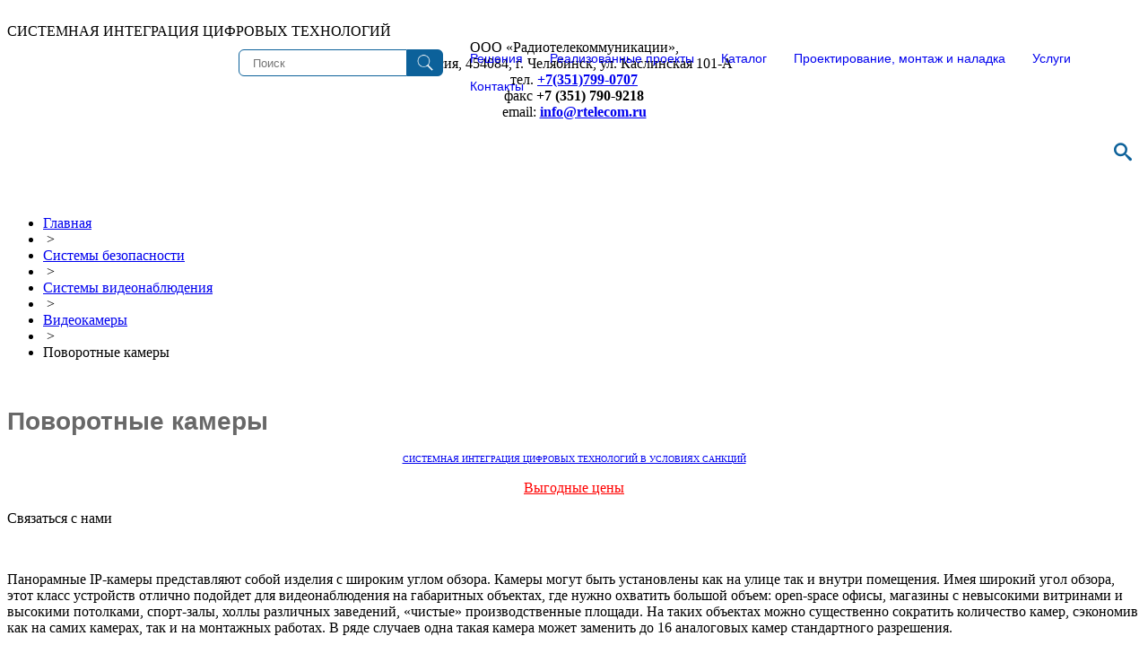

--- FILE ---
content_type: text/html; charset=UTF-8
request_url: https://rtelecom.ru/catalog/specnaz/vc_rotary/
body_size: 10802
content:
<!DOCTYPE html>
<html>
<head>
<meta name="yandex-verification" content="30e52be24fa1a862" />
<meta http-equiv="Content-Type" content="text/html; charset=UTF-8" />
<meta name="robots" content="index, follow" />
<meta name="keywords" content="Панорамные камеры" />
<meta name="description" content="Радиотелекоммуникации - Системы безопасности" />
<link href="/bitrix/templates/.default/components/bitrix/system.pagenavigation/bootstrap_v4/style.css?1679593406302" type="text/css"  rel="stylesheet" />
<link href="/bitrix/templates/.default/components/bitrix/catalog/template1/bitrix/catalog.section/.default/style.css?1716653828185" type="text/css"  rel="stylesheet" />
<link href="/bitrix/templates/rtc/components/bitrix/breadcrumb/navigation1/style.css?1714978366227" type="text/css"  data-template-style="true"  rel="stylesheet" />
<link href="/bitrix/templates/rtc/components/bitrix/menu/footer_left_menu/style.css?1714978619581" type="text/css"  data-template-style="true"  rel="stylesheet" />
<link href="/bitrix/templates/rtc/components/bitrix/menu/footer_right_menu/style.css?1714978623581" type="text/css"  data-template-style="true"  rel="stylesheet" />
<link href="/bitrix/templates/rtc/styles.css?1761027213861" type="text/css"  data-template-style="true"  rel="stylesheet" />
<link href="/bitrix/templates/rtc/template_styles.css?176812580332907" type="text/css"  data-template-style="true"  rel="stylesheet" />
<script>if(!window.BX)window.BX={};if(!window.BX.message)window.BX.message=function(mess){if(typeof mess==='object'){for(let i in mess) {BX.message[i]=mess[i];} return true;}};</script>
<script>(window.BX||top.BX).message({"JS_CORE_LOADING":"Загрузка...","JS_CORE_NO_DATA":"- Нет данных -","JS_CORE_WINDOW_CLOSE":"Закрыть","JS_CORE_WINDOW_EXPAND":"Развернуть","JS_CORE_WINDOW_NARROW":"Свернуть в окно","JS_CORE_WINDOW_SAVE":"Сохранить","JS_CORE_WINDOW_CANCEL":"Отменить","JS_CORE_WINDOW_CONTINUE":"Продолжить","JS_CORE_H":"ч","JS_CORE_M":"м","JS_CORE_S":"с","JSADM_AI_HIDE_EXTRA":"Скрыть лишние","JSADM_AI_ALL_NOTIF":"Показать все","JSADM_AUTH_REQ":"Требуется авторизация!","JS_CORE_WINDOW_AUTH":"Войти","JS_CORE_IMAGE_FULL":"Полный размер"});</script>

<script src="/bitrix/js/main/core/core.js?1741330557498062"></script>

<script>BX.Runtime.registerExtension({"name":"main.core","namespace":"BX","loaded":true});</script>
<script>BX.setJSList(["\/bitrix\/js\/main\/core\/core_ajax.js","\/bitrix\/js\/main\/core\/core_promise.js","\/bitrix\/js\/main\/polyfill\/promise\/js\/promise.js","\/bitrix\/js\/main\/loadext\/loadext.js","\/bitrix\/js\/main\/loadext\/extension.js","\/bitrix\/js\/main\/polyfill\/promise\/js\/promise.js","\/bitrix\/js\/main\/polyfill\/find\/js\/find.js","\/bitrix\/js\/main\/polyfill\/includes\/js\/includes.js","\/bitrix\/js\/main\/polyfill\/matches\/js\/matches.js","\/bitrix\/js\/ui\/polyfill\/closest\/js\/closest.js","\/bitrix\/js\/main\/polyfill\/fill\/main.polyfill.fill.js","\/bitrix\/js\/main\/polyfill\/find\/js\/find.js","\/bitrix\/js\/main\/polyfill\/matches\/js\/matches.js","\/bitrix\/js\/main\/polyfill\/core\/dist\/polyfill.bundle.js","\/bitrix\/js\/main\/core\/core.js","\/bitrix\/js\/main\/polyfill\/intersectionobserver\/js\/intersectionobserver.js","\/bitrix\/js\/main\/lazyload\/dist\/lazyload.bundle.js","\/bitrix\/js\/main\/polyfill\/core\/dist\/polyfill.bundle.js","\/bitrix\/js\/main\/parambag\/dist\/parambag.bundle.js"]);
</script>
<script>BX.Runtime.registerExtension({"name":"ui.dexie","namespace":"BX.Dexie3","loaded":true});</script>
<script>BX.Runtime.registerExtension({"name":"ls","namespace":"window","loaded":true});</script>
<script>BX.Runtime.registerExtension({"name":"fx","namespace":"window","loaded":true});</script>
<script>BX.Runtime.registerExtension({"name":"fc","namespace":"window","loaded":true});</script>
<script>BX.Runtime.registerExtension({"name":"pull.protobuf","namespace":"BX","loaded":true});</script>
<script>BX.Runtime.registerExtension({"name":"rest.client","namespace":"window","loaded":true});</script>
<script>(window.BX||top.BX).message({"pull_server_enabled":"N","pull_config_timestamp":0,"shared_worker_allowed":"Y","pull_guest_mode":"N","pull_guest_user_id":0,"pull_worker_mtime":1741330463});(window.BX||top.BX).message({"PULL_OLD_REVISION":"Для продолжения корректной работы с сайтом необходимо перезагрузить страницу."});</script>
<script>BX.Runtime.registerExtension({"name":"pull.client","namespace":"BX","loaded":true});</script>
<script>BX.Runtime.registerExtension({"name":"pull","namespace":"window","loaded":true});</script>
<script>(window.BX||top.BX).message({"LANGUAGE_ID":"ru","FORMAT_DATE":"DD.MM.YYYY","FORMAT_DATETIME":"DD.MM.YYYY HH:MI:SS","COOKIE_PREFIX":"RTELECOM","SERVER_TZ_OFFSET":"10800","UTF_MODE":"Y","SITE_ID":"s1","SITE_DIR":"\/","USER_ID":"","SERVER_TIME":1769054012,"USER_TZ_OFFSET":0,"USER_TZ_AUTO":"Y","bitrix_sessid":"665857d6c17c818c623dcd4758a8ceba"});</script>


<script  src="/bitrix/cache/js/s1/rtc/kernel_main/kernel_main_v1.js?1741330644243099"></script>
<script src="/bitrix/js/ui/dexie/dist/dexie3.bundle.js?1707283922187520"></script>
<script src="/bitrix/js/main/core/core_ls.js?17413305644201"></script>
<script src="/bitrix/js/main/core/core_frame_cache.js?174133056416944"></script>
<script src="/bitrix/js/pull/protobuf/protobuf.js?1618288252274055"></script>
<script src="/bitrix/js/pull/protobuf/model.js?161828825270928"></script>
<script src="/bitrix/js/rest/client/rest.client.js?161828924117414"></script>
<script src="/bitrix/js/pull/client/pull.client.js?174133045883600"></script>
<script>BX.setJSList(["\/bitrix\/js\/main\/core\/core_fx.js","\/bitrix\/js\/main\/session.js","\/bitrix\/js\/main\/pageobject\/pageobject.js","\/bitrix\/js\/main\/core\/core_window.js","\/bitrix\/js\/main\/date\/main.date.js","\/bitrix\/js\/main\/core\/core_date.js","\/bitrix\/js\/main\/utils.js"]);</script>
<script>
					(function () {
						"use strict";

						var counter = function ()
						{
							var cookie = (function (name) {
								var parts = ("; " + document.cookie).split("; " + name + "=");
								if (parts.length == 2) {
									try {return JSON.parse(decodeURIComponent(parts.pop().split(";").shift()));}
									catch (e) {}
								}
							})("BITRIX_CONVERSION_CONTEXT_s1");

							if (cookie && cookie.EXPIRE >= BX.message("SERVER_TIME"))
								return;

							var request = new XMLHttpRequest();
							request.open("POST", "/bitrix/tools/conversion/ajax_counter.php", true);
							request.setRequestHeader("Content-type", "application/x-www-form-urlencoded");
							request.send(
								"SITE_ID="+encodeURIComponent("s1")+
								"&sessid="+encodeURIComponent(BX.bitrix_sessid())+
								"&HTTP_REFERER="+encodeURIComponent(document.referrer)
							);
						};

						if (window.frameRequestStart === true)
							BX.addCustomEvent("onFrameDataReceived", counter);
						else
							BX.ready(counter);
					})();
				</script>



<script>var _ba = _ba || []; _ba.push(["aid", "7a6db84a13c0149a9d7d7c9e15023820"]); _ba.push(["host", "rtelecom.ru"]); (function() {var ba = document.createElement("script"); ba.type = "text/javascript"; ba.async = true;ba.src = (document.location.protocol == "https:" ? "https://" : "http://") + "bitrix.info/ba.js";var s = document.getElementsByTagName("script")[0];s.parentNode.insertBefore(ba, s);})();</script>


<link href="/favicon.ico" rel="shortcut icon" type="image/x-icon" />
<title>Поворотные камеры</title>
<meta name="viewport" content="width=device-width, initial-scale=1">
<link rel="stylesheet" href="/bitrix/templates/rtc/assets/css/bootstrap.css?v3" type="text/css">
<link rel="stylesheet" href="/bitrix/templates/rtc/assets/css/ticker-style.css?v2" type="text/css" />
<link href="/bitrix/templates/rtc/colors.css?v1" type="text/css" rel="stylesheet" />
<link href="/bitrix/templates/rtc/menu.css?v6" type="text/css" rel="stylesheet" />
<link rel="stylesheet" href="/bitrix/templates/rtc/assets/css/media.css?v2" type="text/css" media="all and (max-width:900px)">
<link href="/css/poisk.css?v3" rel="stylesheet" type="text/css"  />
<link href="/bitrix/templates/rtc/assets/css/bootstrap-tabs-x.css?v2" media="all" rel="stylesheet" type="text/css"/>
<link href="/bitrix/templates/rtc/common.css?v10" type="text/css" rel="stylesheet" />

  <link rel="stylesheet" type="text/css" href="/css/ny_2026/main.css">
  <link rel="stylesheet" type="text/css" href="/css/ny_2026/demo.css">

<script src="https://ajax.googleapis.com/ajax/libs/jquery/1.12.4/jquery.min.js"></script>

<script src="/bitrix/templates/rtc/assets/scripts/bootstrap.js"></script>
<script src="/bitrix/templates/rtc/assets/scripts/jquery.ticker.js" type="text/javascript"></script>
<script src="/bitrix/templates/rtc/assets/scripts/site.js" type="text/javascript"></script>




<br>
    
    <script src="/scripts/bootstrap-tabs-x.js" type="text/javascript"></script>


	<!--[if lte IE 6]>
	<style type="text/css">
		
		#banner-overlay { 
			background-image: none;
			filter: progid:DXImageTransform.Microsoft.AlphaImageLoader(src='/bitrix/templates/rtcimages/overlay.png', sizingMethod = 'crop'); 
		}
		
		div.product-overlay {
			background-image: none;
			filter: progid:DXImageTransform.Microsoft.AlphaImageLoader(src='/bitrix/templates/rtcimages/product-overlay.png', sizingMethod = 'crop');
		}
		
	</style>
	<![endif]-->



</head>
<body>


<link rel="stylesheet" href="/css/style.css?v3" type="text/css">
<link href="/css/menu_hamburger.css?v1" rel="stylesheet" type="text/css"  />

<!--------=============Меню-->
<div id="panel">
	</div>
<div id="header">


<div id="fixblock">

	<div id="zagolovok" class="big-slide">
		СИСТЕМНАЯ ИНТЕГРАЦИЯ ЦИФРОВЫХ ТЕХНОЛОГИЙ
	</div> 
	<div class="icon-head-menu" class="big-slide">

		<a href="/search/map.php" title="Карта сайта" id="sitemap" class="big-slide"></a>
		<div class="poster big-slide"> 
			<div class="descr" align="center">
						ООО «Радиотелекоммуникации», <br />
				Россия, 454084, г. Челябинск, ул. Каслинская 101-А<br />
				тел. <strong><a href="tel:+73517990707">+7(351)799-0707</a></strong><br />
				факс <strong>+7 (351) 790-9218</strong><br />
						email: <strong><a href="mailto:info@rtelecom.ru">info@rtelecom.ru</a></strong>
			</div>
		</div>
			<div id="sb-search" class="sb-search big-slide">
			﻿

    <form action="/search/">
        <input type="text"  class="sb-search-input" placeholder="Что будем искать?" value="" name="q" id="search">
        <input class="sb-search-submit" id="search_submit" type="submit" value="">
        <div class="sb-icon-search"></div>
    </form>

 
			</div>

			<script src="/scripts/classie.js"></script>
			<script src="/scripts/uisearch.js"></script>
			<script>
					new UISearch( document.getElementById( 'sb-search' ) );
			</script>
		
	</div>
<section class="top-nav">
    <div>
      <a href="https://rtelecom.ru/" title="О компании" id="company_logo"></a>
    </div>

	﻿
 <input id="menu-toggle" type="checkbox" />
  <label class='menu-button-container' for="menu-toggle">
    <div class='menu-button'></div>
  </label>


<ul class="menu">
	<li class="small-slide">
		<div class="small-slide" align="center">
		<style>
.search_block form {
  width: 100%;
  height: 30px;
  display: flex;
  margin: 0 auto;
}
input.search {
  width: calc(100% - 40px);
  height: auto;
  background-color: #fff;
  border-top-left-radius: 6px;
  border-bottom-left-radius: 6px;
  border: 1px solid #0C619A;
  padding-left: 15px;
}
input.submit {
  background: url("https://img.icons8.com/ffffff/search") center center/50% auto
    no-repeat #0C619A;
  border: 0;
  width: 40px;
  height: auto;
  border-top-right-radius: 6px;
  border-bottom-right-radius: 6px;
}
</style>






<div class="search_block">
	<form action="/search/">
    <input type="text" name="q" class="search" placeholder="Поиск">
    <input type="submit" name="s" class="submit" value="">
  </form>
</div>



 
		

		</div>
	</li>
      <li><a href="/solutions/" class="drop">Решения</a>
	  <div class="dropdown_8columns big-slide">
            <div class="col_2">
         	<h2><br>Радиосвязь</h2>
                    <p><a href="/solutions/sys_radio.php">Разновидности и классификация радиосвязи</a></p>
            </div>
            <div class="col_2">
         	<h2><br>Сетевые решения </h2>
                    <p><a href="/solutions/net_solution.php">Сети передачи данных</a></p>
                    <p><a href="/solutions/voice_and_video_calling.php">Голосовая и видеосвязь</a></p>
            </div>
            <div class="col_2">
         	<h2>Системы оповещения и громкой связи</h2>
                    <p><a href="/solutions/warning_systems.php">Системы оповещения </a></p>
                    <p><a href="/solutions/ggs_solution.php">Громкоговорящая связь</a></p>
                    <p><a href="/solutions/go_cs_systems.php">Трансляция сигналов ГО и ЧС</a></p>
            </div>
            <div class="col_2">
         	<h2><br>Видеонаблюдение</h2>
                    <p><a href="/solutions/intellectual_sys_video.php">Интеллектуальные системы видеонаблюдения</a></p>
            </div>
 	<div class="break"></div>
            <div class="col_2">
         	<h2>Системы контроля и управления доступом</h2>
                    <p><a href="/solutions/kpp_solution.php">Управление доступом на КПП предприятия</a></p>
                    <p><a href="/solutions/parking_solution.php">Управление доступом на автопарковке</a></p>
            </div>
            <div class="col_2">
         	<h2>Интегрированные системы охраны</h2>
                    <p><a href="/catalog/specnaz/iso_orion/">ИСО Орион (ПО Болид)</a></p>
                    <p><a href="/solutions/psim.php">R-платформа (ТД Рубеж)</a></p>
                    <p><a href="/solutions/ops_rubezh.php">Система охранно-пожарной сигнализации и пожаротушения РУБЕЖ</a></p>
                    <p><a href="/solutions/bastion2_sol.php">Аппаратно-программный комплекс «Бастион-2»</a></p>

            </div>
            <div class="col_2">
         	<h2><br>Решения по охране труда</h2>
                    <p><a href="/solutions/labor_protection_solution.php">Решения по охране труда</a></p>
                    <p><a href="/solutions/alkoramka_sol.php">Алкорамка</a></p>

            </div>
            <div class="col_2">
         	<h2><br>Комплексные решения</h2>
                    <p><a href="/solutions/complex_solution.php">Комплексные решения</a></p>
            </div>
        </div>
	  
	  </li>
      <li><a href="/projects/" class="drop">Реализованные проекты</a>
	   <div class="dropdown_8columns big-slide">   
            <div class="col_2">
         	<h2><a href="/projects/map.php" style="font-size: 16px;">Карта проектов</a></h2>
                    <p><a href="/projects/industry/">Промышленность и строительство</a></p>
                    <p><a href="/projects/oil/">Нефтегазовая отрасль</a></p>
                    <p><a href="/projects/energetics/">Энергетика и ЖКК</a></p>
                    <p><a href="/projects/state_structures/">Государственные и муниципальные органы</a></p>	
                    <p><a href="/projects/public_safety/">Общественная безопасность</a></p>	
                    <p><a href="/projects/health/">Здравоохранение и образование</a></p>	
                    <p><a href="/projects/commerce/">Гостиничные услуги, торговля</a></p>	
                    <p><a href="/projects/transport/">Транспорт</a></p>							
            </div>
        </div>
	  </li>
      <li><a href="/catalog/" class="drop">Каталог</a>
	  <div class="dropdown_8columns big-slide">   
            <div class="col_2">
         	<h2><br><a href="/catalog/obradio/" style="font-size: 16px;">Радиосвязь</a></h2>
                    <p><a href="/catalog/obradio/bezlic_radio/">Безлицензионные радиостанции</a></p>
                    <p><a href="/catalog/obradio/lic_radio/">Радиостанции лицензируемых диапазонов</a></p>
                    <p><a href="/catalog/obradio/rs_ip/">Взрывозащищенные радиостанции</a></p>
                    <p><a href="/catalog/obradio/poc_terminal/">PoC терминалы</a></p>
                    <p><a href="/catalog/obradio/retranslator/">Ретрансляторы</a></p>
                    <p><a href="/catalog/obradio/sys_radio/">Системы радиосвязи</a></p>
                    <p><a href="/catalog/obradio/parallel_import/">Параллельный импорт</a></p>
                    <p><a href="/catalog/obradio/radio_dop_device/">Дополнительное оборудование и аксессуары</a></p>

            </div>
            <div class="col_2">
		<h2><a href="/catalog/reka/" style="font-size: 16px;">Оборудование для речного и морского флота</a></h2>
                    <p><a href="/catalog/reka/radio_communications/">Судовые радиостанции</a></p>
                    <p><a href="/catalog/reka/navigation_equipment/">Навигационное оборудование</a></p>
                    <p><a href="/catalog/reka/lightsignaling_devices/">Светосигнальные устройства</a></p>
                    <p><a href="/catalog/reka/vs_wc/">Видеонаблюдение и проводные средства связи</a></p>
            </div>
            <div class="col_2">
         	<h2><a href="/catalog/sysps/" style="font-size: 16px;">Оборудование офисной и промышленной связи</a></h2>
                    <p><a href="/catalog/sysps/atc/">Мини-АТС и IP-телефония</a></p>
                    <p><a href="/catalog/sysps/ggs/">Комплексы громкой связи и оповещения</a></p>
                    <p><a href="/catalog/sysps/conf_system/">Мультимедийное оборудование</a></p>
                    <p><a href="/catalog/sysps/net_po/">Сетевое оборудование и кабельные сети</a></p>
                    <p><a href="/catalog/sysps/ibp/">Оборудование гарантированного электропитания и защиты</a></p>
            </div>
            <div class="col_2">
         	<h2><br><a href="/catalog/specnaz/" style="font-size: 16px;">Системы безопасности</a></h2>
                    <p><a href="/catalog/specnaz/videomonitoring/">Системы видеонаблюдения</a></p>
                    <p><a href="/catalog/specnaz/access_control/">Системы контроля и управления доступа (СКУД)</a></p>
                    <p><a href="/catalog/specnaz/alkotest/">Алкорамка</a></p>
					<p><a href="/catalog/specnaz/sol_perimeter_security/">Решение для охраны периметра</a></p>
                    <p><a href="/catalog/specnaz/iso/">Интегрированные системы охраны</a></p>
                    <p><a href="/catalog/specnaz/metal_detect/">Металлодетекторы</a></p>
                    <p><a href="/catalog/specnaz/record_audio/">Системы записи телефонных разговоров, запись аудио информации </a></p>
                    <p><a href="/catalog/specnaz/signal/">Системы автоматического оповещения по телефонным линиям</a></p>
			
            </div>

        </div>
	  </li>
      <li><a href="/service/" class="drop">Проектирование, монтаж и наладка</a>
	  </li>
      <li><a href="/service/services.php" class="drop">Услуги</a>
	  <div class="dropdown_8columns big-slide">   
            <div class="col_2">
         	<h2>Услуги</h2>

                    <p><a href="/service/service_rtc.php">Сервисный центр</a></p>
                    <p><a href="/service/learning.php">Обучение</a></p>
                    <p><a href="/service/following.php">Сопровождение</a></p>	
                    <p><a href="/service/norm.php">Решение нормативно-правовых вопросов</a></p>							
                    <p><a href="/service/demo_device.php">Демонстрация оборудования</a></p>							

            </div>
        </div>
	  </li>
	  <li><a href="/about/contacts.php" class="drop">Контакты</a>
	  	    <div class="dropdown_8columns big-slide">  
            <div class="col_2">
         	<h2>Контакты</h2>
                    <p><a href="mailto:info@rtelecom.ru">Написать нам</a></p>
                    <p><a href="javascript:void(0);" class="open-sesame-form">Обратная связь</a></p>
                    <p><a href="/about/contacts.php">Контакты</a></p>
            </div>
        </div>
	  </li>

	  
    </ul>
	
	
<script>
document.addEventListener("DOMContentLoaded", () => {
    let a = document.querySelector('.open-sesame-form');
    a.onclick = () => {
    document.querySelector('.b24-widget-button-crmform span').click();
  };
});
</script>
</div>

  </section>
</div>

</div>










<script type="text/javascript" src="/scripts/upTT.js"></script>
<script> (function(w,d,u){ var s=d.createElement('script');s.async=true;s.src=u+'?'+(Date.now()/60000|0); var h=d.getElementsByTagName('script')[0];h.parentNode.insertBefore(s,h); })(window,document,'https://crm.rtelecom.ru/upload/crm/site_button/loader_2_6ef3hz.js'); </script>

  <div id="navigation">
<ul class="breadcrumb-navigation"><li><a href="/" title="Главная">Главная</a></li><li><span>&nbsp;&gt;&nbsp;</span></li><li><a href="/catalog/specnaz/" title="Системы безопасности">Системы безопасности</a></li><li><span>&nbsp;&gt;&nbsp;</span></li><li><a href="/catalog/specnaz/videomonitoring/" title="Системы видеонаблюдения">Системы видеонаблюдения</a></li><li><span>&nbsp;&gt;&nbsp;</span></li><li><a href="/catalog/specnaz/videocamera/" title="Видеокамеры">Видеокамеры</a></li><li><span>&nbsp;&gt;&nbsp;</span></li><li>Поворотные камеры</li></ul></div><br>

<div id="content">
    <div id="workarea">
        <h1 id="pagetitle">Поворотные камеры</h1>






<div class="col-md-3 col-md-push-9 mb-md-0 mb-4">

  <script>
	$(function() {
	$(".sl-h3").click(function() {
	$("#ins").slideToggle("fast");
	$(this).toggleClass("clicked"); 
	return false;
	});
	});
  </script>
<div class="right_contact" >
	<p><div align="center" class="sys_integration"><a href="/about/vp.php" ><font size="1px">СИСТЕМНАЯ ИНТЕГРАЦИЯ ЦИФРОВЫХ ТЕХНОЛОГИЙ В УСЛОВИЯХ САНКЦИЙ</font></a></div></p>	
	<p><div align="center" class="sale_button"><a href="/news/sale.php" style="color: red;">Выгодные цены</a></div></p>
	<p class="sl-h3">Связаться с нами</p>

	<div align="center" id="ins" style="display: none;">
			<div align="center">
						ООО «Радиотелекоммуникации», <br />
				Россия, 454084, г. Челябинск, <br />
				ул. Каслинская 101-А <br />
				тел. <strong><a href="tel:+7(351)799-0707">+7(351)799-0707</a></strong><br />
				факс <strong>+7 (351) 790-9218</strong><br />
						email: <strong><a href="mailto:info@rtelecom.ru">info@rtelecom.ru</a></strong>
			</div>
	</div>
	<p><div align="center" class="vacancy_button"><a href="/about/vacancy.php" style="color: white;">Вакансии</a></div></p>


		
		
		

		
		
		

		
		
		
		
		
		
		


		
		

				
		
		

		
		
		
		

		
		
		
		
		
		
		
		
		
		
		
		
		

		
		
		
		
		
		
						
		
		

		










	


</div></div>
<div class="col-md-9 col-md-pull-3">

<!--------=============Баннеры-->




































































<p>Панорамные IP-камеры представляют собой изделия с широким углом обзора.  Камеры могут быть установлены как на улице так и внутри помещения. Имея широкий угол обзора, этот класс устройств отлично подойдет для видеонаблюдения на габаритных объектах, где нужно охватить большой объем:  open-space офисы, магазины с невысокими витринами и высокими потолками, спорт-залы, холлы различных заведений, «чистые» производственные площади.  На таких объектах можно существенно сократить количество камер, сэкономив как на самих камерах, так и на монтажных работах. В ряде случаев одна такая камера может заменить до 16 аналоговых камер стандартного разрешения. </p>











































 

 

 

 

 

 

 


 




<div>

<div class="catalog-section-list">
<ul>
</ul>
</div>
</div>





<!--<br />-->
<!---<img src="" title="" border="0"/>--->
<div class="catalog-section">






<div class="col-md-12" class="row justify-content-center catalog-cards">


        		
                                                                               				        <table width="100%"><tr>
                                        <td colspan =4 valign='top'>                                                        <h3><a name="Arecont Vision"></a>Arecont Vision							</h3>
																																																															</td></tr></table>

							    


		   

		<div class="col-lg-3 col-md-6 text-center" style="padding:0";>

														<div class="news-list-block" >
						<div class="card-image">
							<a href="/catalog/specnaz/vc_rotary/5994.php"><img  class="card-img-top2" border="0" src="/upload/iblock/8fc/AV12176DN-NL_ss.jpg"  width="100" height="100" alt="Arecont Vision AV12176DN-NL" title="Arecont Vision AV12176DN-NL" /></a>
						</div>
					                            <div class="card-body " style="text-align:left; font-size: 1.25em; padding: 5px;">
								<div style="text-align:center; font-size: 0.8em;"> 
									<a href="/catalog/specnaz/vc_rotary/5994.php">Arecont Vision AV12176DN-NL</a>
									<div style='font-size: 0.8em;'>Панорамная, 12-ти мегапиксельная, с произвольным расположением сенсоров и возможностью установки объективов с любыми углами обзора, WDR, День/Ночь IP видеокамера Arecont Vision c H.264/Mjpeg компрессией , уличного исполнения</div>
								</div>
                    		</div>
                		</div>
									
		</div>

				
                                                                               				        <table width="100%"><tr>
                                        <td colspan =4 valign='top'>                                                        <h3><a name="DSSL"></a>DSSL							</h3>
																																																															</td></tr></table>

							    


		   

		<div class="col-lg-3 col-md-6 text-center" style="padding:0";>

														<div class="news-list-block" >
						<div class="card-image">
							<a href="/catalog/specnaz/vc_rotary/5996.php"><img  class="card-img-top2" border="0" src="/upload/iblock/bb8/AC-D9141IR2s.jpg"  width="100" height="100" alt="Сетевая 4Мп FishEye-модель ActiveCam AC-D9141IR2 с ИК-подсветкой" title="Сетевая 4Мп FishEye-модель ActiveCam AC-D9141IR2 с ИК-подсветкой" /></a>
						</div>
					                            <div class="card-body " style="text-align:left; font-size: 1.25em; padding: 5px;">
								<div style="text-align:center; font-size: 0.8em;"> 
									<a href="/catalog/specnaz/vc_rotary/5996.php">Сетевая 4Мп FishEye-модель ActiveCam AC-D9141IR2 с ИК-подсветкой</a>
									<div style='font-size: 0.8em;'></div>
								</div>
                    		</div>
                		</div>
									
		</div>

				
                                                                                   


		   

		<div class="col-lg-3 col-md-6 text-center" style="padding:0";>

														<div class="news-list-block" >
						<div class="card-image">
							<a href="/catalog/specnaz/vc_rotary/5997.php"><img  class="card-img-top2" border="0" src="/upload/iblock/6de/ds_i351_1s.jpg"  width="100" height="100" alt="Панорамная (180°) 3 Мп IP-камера HiWatch DS-I351 с FishEye объективом" title="Панорамная (180°) 3 Мп IP-камера HiWatch DS-I351 с FishEye объективом" /></a>
						</div>
					                            <div class="card-body " style="text-align:left; font-size: 1.25em; padding: 5px;">
								<div style="text-align:center; font-size: 0.8em;"> 
									<a href="/catalog/specnaz/vc_rotary/5997.php">Панорамная (180°) 3 Мп IP-камера HiWatch DS-I351 с FishEye объективом</a>
									<div style='font-size: 0.8em;'></div>
								</div>
                    		</div>
                		</div>
									
		</div>

				
                                                                                   


		   

		<div class="col-lg-3 col-md-6 text-center" style="padding:0";>

														<div class="news-list-block" >
						<div class="card-image">
							<a href="/catalog/specnaz/vc_rotary/5998.php"><img  class="card-img-top2" border="0" src="/upload/iblock/318/ac_d9161ir2_1s.jpg"  width="100" height="100" alt="Внутренняя 6Мп IP-камера ActiveCam AC-D9161IR2 с объективом «рыбий глаз»" title="Внутренняя 6Мп IP-камера ActiveCam AC-D9161IR2 с объективом «рыбий глаз»" /></a>
						</div>
					                            <div class="card-body " style="text-align:left; font-size: 1.25em; padding: 5px;">
								<div style="text-align:center; font-size: 0.8em;"> 
									<a href="/catalog/specnaz/vc_rotary/5998.php">Внутренняя 6Мп IP-камера ActiveCam AC-D9161IR2 с объективом «рыбий глаз»</a>
									<div style='font-size: 0.8em;'></div>
								</div>
                    		</div>
                		</div>
									
		</div>

				
                                                                                   


		   

		<div class="col-lg-3 col-md-6 text-center" style="padding:0";>

														<div class="news-list-block" >
						<div class="card-image">
							<a href="/catalog/specnaz/vc_rotary/5999.php"><img  class="card-img-top2" border="0" src="/upload/iblock/203/tr_d9161ir2_1s.jpg"  width="100" height="100" alt="Уличная 6 Мп IP-камера TRASSIR TR-D9161IR2 с FishEye объективом и ИК-подсветкой" title="Уличная 6 Мп IP-камера TRASSIR TR-D9161IR2 с FishEye объективом и ИК-подсветкой" /></a>
						</div>
					                            <div class="card-body " style="text-align:left; font-size: 1.25em; padding: 5px;">
								<div style="text-align:center; font-size: 0.8em;"> 
									<a href="/catalog/specnaz/vc_rotary/5999.php">Уличная 6 Мп IP-камера TRASSIR TR-D9161IR2 с FishEye объективом и ИК-подсветкой</a>
									<div style='font-size: 0.8em;'></div>
								</div>
                    		</div>
                		</div>
									
		</div>

		           <table width="100%"></table>

				
                                                                                   


		   

		<div class="col-lg-3 col-md-6 text-center" style="padding:0";>

														<div class="news-list-block" >
						<div class="card-image">
							<a href="/catalog/specnaz/vc_rotary/6000.php"><img  class="card-img-top2" border="0" src="/upload/iblock/615/DS-2CD2942Fs.jpg"  width="100" height="100" alt="Внутренняя IP-камера 4Мп Hikvision DS-2CD2942F с объективом «рыбий глаз»" title="Внутренняя IP-камера 4Мп Hikvision DS-2CD2942F с объективом «рыбий глаз»" /></a>
						</div>
					                            <div class="card-body " style="text-align:left; font-size: 1.25em; padding: 5px;">
								<div style="text-align:center; font-size: 0.8em;"> 
									<a href="/catalog/specnaz/vc_rotary/6000.php">Внутренняя IP-камера 4Мп Hikvision DS-2CD2942F с объективом «рыбий глаз»</a>
									<div style='font-size: 0.8em;'></div>
								</div>
                    		</div>
                		</div>
									
		</div>

				
                                                                                   


		   

		<div class="col-lg-3 col-md-6 text-center" style="padding:0";>

														<div class="news-list-block" >
						<div class="card-image">
							<a href="/catalog/specnaz/vc_rotary/6001.php"><img  class="card-img-top2" border="0" src="/upload/iblock/134/ds_2pt3122iz_de3_1s.jpg"  width="100" height="100" alt="IP-камера серии PanoVu Hikvision DS-2PT3122IZ-DE3 с PTZ-модулем ×4 и ИК-подсветкой" title="IP-камера серии PanoVu Hikvision DS-2PT3122IZ-DE3 с PTZ-модулем &#215;4 и ИК-подсветкой" /></a>
						</div>
					                            <div class="card-body " style="text-align:left; font-size: 1.25em; padding: 5px;">
								<div style="text-align:center; font-size: 0.8em;"> 
									<a href="/catalog/specnaz/vc_rotary/6001.php">IP-камера серии PanoVu Hikvision DS-2PT3122IZ-DE3 с PTZ-модулем &#215;4 и ИК-подсветкой</a>
									<div style='font-size: 0.8em;'></div>
								</div>
                    		</div>
                		</div>
									
		</div>

				
                                                                                   


		   

		<div class="col-lg-3 col-md-6 text-center" style="padding:0";>

														<div class="news-list-block" >
						<div class="card-image">
							<a href="/catalog/specnaz/vc_rotary/6002.php"><img  class="card-img-top2" border="0" src="/upload/iblock/425/ds_2pt3326iz_de3_1s.jpg"  width="100" height="100" alt="Панорамная IP-камера Hikvision DS-2PT3326IZ-DE3 с 3 сенсорами, PTZ-модулем ×4, ИК-подсветкой" title="Панорамная IP-камера Hikvision DS-2PT3326IZ-DE3 с 3 сенсорами, PTZ-модулем &#215;4, ИК-подсветкой" /></a>
						</div>
					                            <div class="card-body " style="text-align:left; font-size: 1.25em; padding: 5px;">
								<div style="text-align:center; font-size: 0.8em;"> 
									<a href="/catalog/specnaz/vc_rotary/6002.php">Панорамная IP-камера Hikvision DS-2PT3326IZ-DE3 с 3 сенсорами, PTZ-модулем &#215;4, ИК-подсветкой</a>
									<div style='font-size: 0.8em;'></div>
								</div>
                    		</div>
                		</div>
									
		</div>

				
                                                                                   


		   

		<div class="col-lg-3 col-md-6 text-center" style="padding:0";>

														<div class="news-list-block" >
						<div class="card-image">
							<a href="/catalog/specnaz/vc_rotary/6003.php"><img  class="card-img-top2" border="0" src="/upload/iblock/fdd/snf_8010_1s.jpg"  width="100" height="100" alt="Внутренняя IP камера SNF-8010 с объективом Fisheye и видеоаналитикой" title="Внутренняя IP камера SNF-8010 с объективом Fisheye и видеоаналитикой" /></a>
						</div>
					                            <div class="card-body " style="text-align:left; font-size: 1.25em; padding: 5px;">
								<div style="text-align:center; font-size: 0.8em;"> 
									<a href="/catalog/specnaz/vc_rotary/6003.php">Внутренняя IP камера SNF-8010 с объективом Fisheye и видеоаналитикой</a>
									<div style='font-size: 0.8em;'></div>
								</div>
                    		</div>
                		</div>
									
		</div>

		           <table width="100%"></table>

				
                                                                                   


		   

		<div class="col-lg-3 col-md-6 text-center" style="padding:0";>

														<div class="news-list-block" >
						<div class="card-image">
							<a href="/catalog/specnaz/vc_rotary/6005.php"><img  class="card-img-top2" border="0" src="/upload/iblock/6f4/pnm_7000vd_1s.jpg"  width="100" height="100" alt="Мультисенсорная вандалостойкая уличная IP камера PNM-7000VD с WDR 150 дБ без объективов" title="Мультисенсорная вандалостойкая уличная IP камера PNM-7000VD с WDR 150 дБ без объективов" /></a>
						</div>
					                            <div class="card-body " style="text-align:left; font-size: 1.25em; padding: 5px;">
								<div style="text-align:center; font-size: 0.8em;"> 
									<a href="/catalog/specnaz/vc_rotary/6005.php">Мультисенсорная вандалостойкая уличная IP камера PNM-7000VD с WDR 150 дБ без объективов</a>
									<div style='font-size: 0.8em;'></div>
								</div>
                    		</div>
                		</div>
									
		</div>

				
                                                                                   


		   

		<div class="col-lg-3 col-md-6 text-center" style="padding:0";>

														<div class="news-list-block" >
						<div class="card-image">
							<a href="/catalog/specnaz/vc_rotary/6006.php"><img  class="card-img-top2" border="0" src="/upload/iblock/26a/snf_8010vm_1s.jpg"  width="100" height="100" alt="Внутренняя вандалостойкая IP камера SNF-8010VM с объективом Fisheye и видеоаналитикой" title="Внутренняя вандалостойкая IP камера SNF-8010VM с объективом Fisheye и видеоаналитикой" /></a>
						</div>
					                            <div class="card-body " style="text-align:left; font-size: 1.25em; padding: 5px;">
								<div style="text-align:center; font-size: 0.8em;"> 
									<a href="/catalog/specnaz/vc_rotary/6006.php">Внутренняя вандалостойкая IP камера SNF-8010VM с объективом Fisheye и видеоаналитикой</a>
									<div style='font-size: 0.8em;'></div>
								</div>
                    		</div>
                		</div>
									
		</div>

				
                                                                                   


		   

		<div class="col-lg-3 col-md-6 text-center" style="padding:0";>

														<div class="news-list-block" >
						<div class="card-image">
							<a href="/catalog/specnaz/vc_rotary/6007.php"><img  class="card-img-top2" border="0" src="/upload/iblock/321/xnf_8010rvmp_1s.jpg"  width="100" height="100" alt="Smart 4Мп FishEye камера для улицы Wisenet Samsung XNF-8010RVMP с ИК-подсветкой" title="Smart 4Мп FishEye камера для улицы Wisenet Samsung XNF-8010RVMP с ИК-подсветкой" /></a>
						</div>
					                            <div class="card-body " style="text-align:left; font-size: 1.25em; padding: 5px;">
								<div style="text-align:center; font-size: 0.8em;"> 
									<a href="/catalog/specnaz/vc_rotary/6007.php">Smart 4Мп FishEye камера для улицы Wisenet Samsung XNF-8010RVMP с ИК-подсветкой</a>
									<div style='font-size: 0.8em;'></div>
								</div>
                    		</div>
                		</div>
									
		</div>

				
</div>





	<nav class="pagination-container d-flex justify-content-between"><ul class="pagination pagination-sm">
			<li class="page-item disabled"><span class="page-link">Страницы:</span></li><li class="page-item active"><span class="page-link">1</span></li><li class="page-item"><a class="page-link" href="/catalog/specnaz/vc_rotary/?PAGEN_1=2">2</a></li><li class="page-item"><a class="page-link" href="/catalog/specnaz/vc_rotary/?PAGEN_1=3">3</a></li>		</ul>

		<ul class="pagination pagination-sm"><li class="page-item"><span class="page-link">Предыдущая</span><li class="page-item"><a class="page-link" href="/catalog/specnaz/vc_rotary/?SHOWALL_1=1">Показать все</a></li><li class="page-item"><a class="page-link" href="/catalog/specnaz/vc_rotary/?PAGEN_1=2">Следующая</a></li>	</ul></nav>





































































</div>
</div>



				

				
				
				
				
				
				<div style="clear:both"></div><p><a href="/catalog/specnaz/" style="color: white;"><div class="return_back">Вернуться в раздел</div></a></p>
		</div>
 	        </div>
	</div>






  <footer class="section bg-gray footer">
    <div class="container">
      <table width="100%"></table>
      <div class="footer-alt">
        <div class="col-md-3 col-sm-6">
          <h5>
		  О нас<br>		  </h5>         
		  
 <ul class="list-unstyled">
	<li><a href="/about/">О компании</a></li>        
	
	<li><a href="/about/vacancy.php">Вакансии</a></li>        
	
	<li><a href="/news/index.php">Новости</a></li>        
	
	<li><a href="/reviews/index.php">Обзоры и статьи</a></li>        
	
	<li><a href="/about/doc.php">Свидетельства, Сертификаты</a></li>        
	
	<li><a href="/about/win.php">Отзывы заказчиков</a></li>        
	
	<li><a href="/about_rtc/">Пресса о РТК</a></li>        
	
	<li><a href="/about/awards.php">Награды</a></li>        
	
	<li><a href="/news/sale.php">Выгодные цены</a></li>        
	
	<li><a href="/about/contacts.php">Контакты</a></li>        
	
</ul>
        </div>

        <div class="col-md-3 col-sm-6">
          <h5>
		  Каталог		  </h5>
          <ul class="list-unstyled">
            <li><a href="/catalog/obradio/">Радиосвязь</a></li>
            <li><a href="/catalog/reka/">Оборудование для речного<br> и морского флота</a></li>
            <li><a href="/catalog/sysps/">Оборудование офисной и промышленной связи</a></li>
            <li><a href="/catalog/specnaz/">Системы безопасности</a></li>
          </ul>
        </div>

        <div class="col-md-3 col-sm-6">
          <h5>
		  Проекты<br>		</h5>
          <ul class="list-unstyled">
			  
	<li><a href="/projects/map.php">Карта проектов</a></li>        
	
	<li><a href="/projects/industry/">Промышленность и строительство</a></li>        
	
	<li><a href="/projects/oil/">Нефтегазовая отрасль</a></li>        
	
	<li><a href="/projects/energetics/">Энергетика и ЖКК</a></li>        
	
	<li><a href="/projects/state_structures/">Государственные и муниципальные органы</a></li>        
	
	<li><a href="/projects/public_safety/">Общественная безопасность</a></li>        
	
	<li><a href="/projects/health/">Здравоохранение и образование</a></li>        
	
	<li><a href="/projects/commerce/">Гостиничные услуги, торговля</a></li>        
	
	<li><a href="/projects/transport/">Транспорт</a></li>        
	

    
          </ul>
        </div>

        <div class="col-md-3 col-sm-6">
			<h5 style="text-align: left;">Контакты</h5>
 <address>
<p>
	 © Радиотелекоммуникации | <br>
	 454084, г.Челябинск, ул.Каслинская 101-A, <br>
	<a href="tel:+73517990707">+7(351)799-0707</a>, <br>
	<a href="mailto:info@rtelecom.ru">info@rtelecom.ru</a>
</p>
<p align="center"><img src="/images/qr_code_rtk.jpg" width="80px"></p>

 </address>
<p>
 <br>
</p>        </div>

      </div>

      <div class="row">
        <div class="col-sm-12">
          <div class="footer-alt">
	<a href="https://rtelecom.ru/" title="О компании" id="company_logo_podval"></a>
	<p align="right">При перепечатке материалов с данного сайта ссылка на сайт www.rtelecom.ru обязательна! </p>
          </div>
        </div>
      </div>



<center>


<!-- Yandex.Metrika counter -->
<script type="text/javascript" >
   (function(m,e,t,r,i,k,a){m[i]=m[i]||function(){(m[i].a=m[i].a||[]).push(arguments)};
   m[i].l=1*new Date();k=e.createElement(t),a=e.getElementsByTagName(t)[0],k.async=1,k.src=r,a.parentNode.insertBefore(k,a)})
   (window, document, "script", "https://mc.yandex.ru/metrika/tag.js", "ym");

   ym(4390270, "init", {
        clickmap:true,
        trackLinks:true,
        accurateTrackBounce:true,
        webvisor:true
   });
</script>
<noscript><div><img src="https://mc.yandex.ru/watch/4390270" style="position:absolute; left:-9999px;" alt="" /></div></noscript>
<!-- /Yandex.Metrika counter -->

<!--LiveInternet counter--><script type="text/javascript"><!--
document.write("<a href='http://www.liveinternet.ru/click' "+
"target=_blank><img src='//counter.yadro.ru/hit?t14.11;r"+
escape(document.referrer)+((typeof(screen)=="undefined")?"":
";s"+screen.width+"*"+screen.height+"*"+(screen.colorDepth?
screen.colorDepth:screen.pixelDepth))+";u"+escape(document.URL)+
";"+Math.random()+
"' alt='' title='LiveInternet: показано число просмотров за 24"+
" часа, посетителей за 24 часа и за сегодня' "+
"border='0' width='88' height='31'><\/a>")
//--></script><!--/LiveInternet-->


</center>



    </div>
  </footer>

<div class="overlay"></div>

	</body>
</html>

--- FILE ---
content_type: text/css
request_url: https://rtelecom.ru/css/ny_2026/demo.css
body_size: 725
content:
*, :after, :before {
    -webkit-box-sizing: border-box;
    box-sizing: border-box;
}

.hero{
  display: -webkit-flex;
  display: -moz-flex;
  display: -ms-flex;
  display: -o-flex;
  display: flex;
  justify-content: space-around;
  flex-direction: row;
  background: linear-gradient(135deg, #0088ca 0%,#030069 50%,#1f001f 78%);
  padding: 30px 0;
}
.hero__left{
  width: 50%;
  text-align: center;
  padding-left: 10%;
}
.hero__right{
  width: 50%;
  text-align: center;
}
.hero__right .tree-container{
  width: 100%;
}
.hero__left h2{
  color:  #0ff;
  font-size: 24px;
  font-weight: 300;
  text-align: center;
}
.hero__left h3{
  color: #f7b93f;
  font-size: 18px;
  font-weight: 300;
  text-align: center;
}
.hero__left p{
  color: #0ff;
  text-align: center;
}
